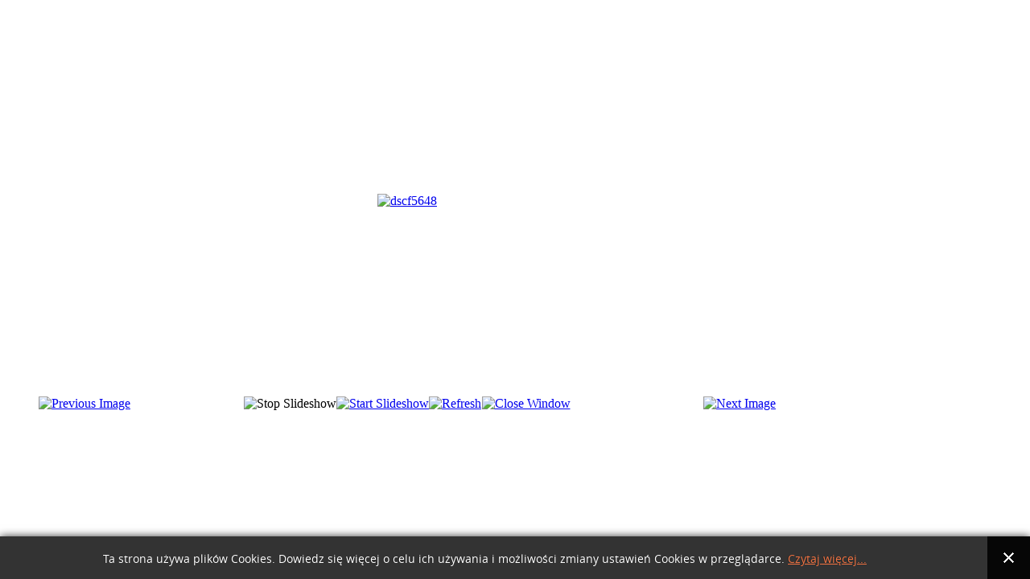

--- FILE ---
content_type: text/html; charset=utf-8
request_url: http://www.wtz.ostrow.caritas.pl/menu-glowne/galeria/10-andrzejki-2009/detail/737-dscf5648?tmpl=component
body_size: 2579
content:
<!DOCTYPE html PUBLIC "-//W3C//DTD XHTML 1.0 Transitional//EN" "http://www.w3.org/TR/xhtml1/DTD/xhtml1-transitional.dtd">
<html xmlns="http://www.w3.org/1999/xhtml" xml:lang="pl-pl" lang="pl-pl" dir="ltr">
<head>
	<base href="http://www.wtz.ostrow.caritas.pl/menu-glowne/galeria/10-andrzejki-2009/detail/737-dscf5648" />
	<meta http-equiv="content-type" content="text/html; charset=utf-8" />
	<meta name="keywords" content="wtz, ostrów, ostrow, caritas, kossów, kossow, ostrowie, kossowie, kielce, caritasie, warsztaty, terapia, warsztaty terapii zajęciowej, wtz ostrów, wtz kossów" />
	<meta name="description" content="Warsztaty Terapii Zajęciowej - Strona placówki WTZ w Ostrowie i placówki terenowej w Kossowie." />
	<meta name="generator" content="Joomla! - Open Source Content Management" />
	<title>Galeria foto</title>
	<link href="/media/com_phocagallery/css/main/phocagallery.css" rel="stylesheet" type="text/css" />
	<link href="/media/com_phocagallery/css/main/rating.css" rel="stylesheet" type="text/css" />
	<link href="/media/com_phocagallery/css/custom/default.css" rel="stylesheet" type="text/css" />
	<link href="http://www.wtz.ostrow.caritas.pl//media/plg_system_info_ciacho/css/style.css" rel="stylesheet" type="text/css" />
	<link href="http://www.wtz.ostrow.caritas.pl/plugins/system/shadowbox/shadowbox/examples/build/shadowbox.css" rel="stylesheet" type="text/css" />
	<script src="/media/jui/js/jquery.min.js?dcabf08bacfe37b35eac12b43379a390" type="text/javascript"></script>
	<script src="/media/jui/js/jquery-migrate.min.js?dcabf08bacfe37b35eac12b43379a390" type="text/javascript"></script>
	<script src="/components/com_phocagallery/assets/fadeslideshow/fadeslideshow.js" type="text/javascript"></script>
	<script src="http://www.wtz.ostrow.caritas.pl/plugins/system/shadowbox/shadowbox/min/index.php?g=sb&ad=base&lan=pl&play=img" type="text/javascript"></script>
	<script type="text/javascript">

              function info_cookie(){
                 var exdays = 30;
                 var exdate=new Date();
                 exdate.setDate(exdate.getDate() + exdays);
                 document.cookie = 'info_cookie=1;expires='+exdate.toUTCString();
                 document.getElementById('panel_cookie_dol').style.display='none';             
              }
              window.addEvent('load', function() {
                var cookies = document.cookie.split(';');
                if(!cookies.length)
                  document.getElementById('panel_cookie_dol').style.display='none'; 
               });
         
	</script>
	<style type="text/css"> 
 html, body, .contentpane, #all, #main {padding:0px !important;margin:0px !important; width: 100% !important; max-width: 100% !important;} 
body {min-width:100%} 
.rt-container {width:100%} 
 </style>
	<script type="text/javascript">Shadowbox.init();</script>

	
</head>
<body class="contentpane">
	<div id="system-message-container">
	</div>

	<script type="text/javascript">
/***********************************************
* Ultimate Fade In Slideshow v2.0- (c) Dynamic Drive DHTML code library (www.dynamicdrive.com)
* This notice MUST stay intact for legal use
* Visit Dynamic Drive at http://www.dynamicdrive.com/ for this script and 100s more
***********************************************/
var phocagallery=new fadeSlideShow({
	wrapperid: "phocaGallerySlideshowC",
	dimensions: [640, 480],
	imagearray: [["/images/phocagallery/Andrzejki2009/thumbs/phoca_thumb_l_dscf5569.jpg", "", "", ""],
["/images/phocagallery/Andrzejki2009/thumbs/phoca_thumb_l_dscf5602.jpg", "", "", ""],
["/images/phocagallery/Andrzejki2009/thumbs/phoca_thumb_l_dscf5605.jpg", "", "", ""],
["/images/phocagallery/Andrzejki2009/thumbs/phoca_thumb_l_dscf5606.jpg", "", "", ""],
["/images/phocagallery/Andrzejki2009/thumbs/phoca_thumb_l_dscf5613.jpg", "", "", ""],
["/images/phocagallery/Andrzejki2009/thumbs/phoca_thumb_l_dscf5628.jpg", "", "", ""],
["/images/phocagallery/Andrzejki2009/thumbs/phoca_thumb_l_dscf5629.jpg", "", "", ""],
["/images/phocagallery/Andrzejki2009/thumbs/phoca_thumb_l_dscf5632.jpg", "", "", ""],
["/images/phocagallery/Andrzejki2009/thumbs/phoca_thumb_l_dscf5645.jpg", "", "", ""],
["/images/phocagallery/Andrzejki2009/thumbs/phoca_thumb_l_dscf5647.jpg", "", "", ""],
["/images/phocagallery/Andrzejki2009/thumbs/phoca_thumb_l_dscf5648.jpg", "", "", ""],
["/images/phocagallery/Andrzejki2009/thumbs/phoca_thumb_l_dscf5649.jpg", "", "", ""],
["/images/phocagallery/Andrzejki2009/thumbs/phoca_thumb_l_dscf5651.jpg", "", "", ""],
["/images/phocagallery/Andrzejki2009/thumbs/phoca_thumb_l_dscf5654.jpg", "", "", ""],
["/images/phocagallery/Andrzejki2009/thumbs/phoca_thumb_l_dscf5661.jpg", "", "", ""],
["/images/phocagallery/Andrzejki2009/thumbs/phoca_thumb_l_dscf5663.jpg", "", "", ""],
["/images/phocagallery/Andrzejki2009/thumbs/phoca_thumb_l_dscf5666.jpg", "", "", ""],
["/images/phocagallery/Andrzejki2009/thumbs/phoca_thumb_l_dscf5668.jpg", "", "", ""],
["/images/phocagallery/Andrzejki2009/thumbs/phoca_thumb_l_dscf5669.jpg", "", "", ""],
["/images/phocagallery/Andrzejki2009/thumbs/phoca_thumb_l_dscf5672.jpg", "", "", ""],
["/images/phocagallery/Andrzejki2009/thumbs/phoca_thumb_l_dscf5677.jpg", "", "", ""],
["/images/phocagallery/Andrzejki2009/thumbs/phoca_thumb_l_dscf5689.jpg", "", "", ""],
["/images/phocagallery/Andrzejki2009/thumbs/phoca_thumb_l_dscf5701.jpg", "", "", ""],
["/images/phocagallery/Andrzejki2009/thumbs/phoca_thumb_l_dscf5702.jpg", "", "", ""],
["/images/phocagallery/Andrzejki2009/thumbs/phoca_thumb_l_dscf5708.jpg", "", "", ""],
["/images/phocagallery/Andrzejki2009/thumbs/phoca_thumb_l_dscf5712.jpg", "", "", ""],
["/images/phocagallery/Andrzejki2009/thumbs/phoca_thumb_l_dscf5718.jpg", "", "", ""],
["/images/phocagallery/Andrzejki2009/thumbs/phoca_thumb_l_dscf5733.jpg", "", "", ""],
["/images/phocagallery/Andrzejki2009/thumbs/phoca_thumb_l_dscf5752.jpg", "", "", ""],
["/images/phocagallery/Andrzejki2009/thumbs/phoca_thumb_l_dscf5754.jpg", "", "", ""],
["/images/phocagallery/Andrzejki2009/thumbs/phoca_thumb_l_dscf5760.jpg", "", "", ""],
["/images/phocagallery/Andrzejki2009/thumbs/phoca_thumb_l_dscf5763.jpg", "", "", ""],
["/images/phocagallery/Andrzejki2009/thumbs/phoca_thumb_l_dscf5766.jpg", "", "", ""],
["/images/phocagallery/Andrzejki2009/thumbs/phoca_thumb_l_dscf5768.jpg", "", "", ""],
["/images/phocagallery/Andrzejki2009/thumbs/phoca_thumb_l_dscf5769.jpg", "", "", ""],
["/images/phocagallery/Andrzejki2009/thumbs/phoca_thumb_l_dscf5773.jpg", "", "", ""],
["/images/phocagallery/Andrzejki2009/thumbs/phoca_thumb_l_dscf5774.jpg", "", "", ""],
["/images/phocagallery/Andrzejki2009/thumbs/phoca_thumb_l_dscf5775.jpg", "", "", ""],
["/images/phocagallery/Andrzejki2009/thumbs/phoca_thumb_l_dscf5777.jpg", "", "", ""],
["/images/phocagallery/Andrzejki2009/thumbs/phoca_thumb_l_dscf5780.jpg", "", "", ""],
["/images/phocagallery/Andrzejki2009/thumbs/phoca_thumb_l_dscf5786.jpg", "", "", ""],
["/images/phocagallery/Andrzejki2009/thumbs/phoca_thumb_l_dscf5787.jpg", "", "", ""],
["/images/phocagallery/Andrzejki2009/thumbs/phoca_thumb_l_dscf5792.jpg", "", "", ""],
["/images/phocagallery/Andrzejki2009/thumbs/phoca_thumb_l_dscf5800.jpg", "", "", ""],
["/images/phocagallery/Andrzejki2009/thumbs/phoca_thumb_l_dscf5804.jpg", "", "", ""],
["/images/phocagallery/Andrzejki2009/thumbs/phoca_thumb_l_dscf5807.jpg", "", "", ""],
["/images/phocagallery/Andrzejki2009/thumbs/phoca_thumb_l_dscf5808.jpg", "", "", ""],
["/images/phocagallery/Andrzejki2009/thumbs/phoca_thumb_l_dscf5811.jpg", "", "", ""],
["/images/phocagallery/Andrzejki2009/thumbs/phoca_thumb_l_dscf5822.jpg", "", "", ""],
["/images/phocagallery/Andrzejki2009/thumbs/phoca_thumb_l_dscf5826.jpg", "", "", ""],
["/images/phocagallery/Andrzejki2009/thumbs/phoca_thumb_l_dscf5828.jpg", "", "", ""],
["/images/phocagallery/Andrzejki2009/thumbs/phoca_thumb_l_dscf5830.jpg", "", "", ""],
["/images/phocagallery/Andrzejki2009/thumbs/phoca_thumb_l_dscf5831.jpg", "", "", ""],
["/images/phocagallery/Andrzejki2009/thumbs/phoca_thumb_l_dscf5833.jpg", "", "", ""],
["/images/phocagallery/Andrzejki2009/thumbs/phoca_thumb_l_dscf5836.jpg", "", "", ""],
["/images/phocagallery/Andrzejki2009/thumbs/phoca_thumb_l_dscf5839.jpg", "", "", ""],
["/images/phocagallery/Andrzejki2009/thumbs/phoca_thumb_l_dscf5851.jpg", "", "", ""],
["/images/phocagallery/Andrzejki2009/thumbs/phoca_thumb_l_dscf5858.jpg", "", "", ""],
["/images/phocagallery/Andrzejki2009/thumbs/phoca_thumb_l_dscf5867.jpg", "", "", ""],
["/images/phocagallery/Andrzejki2009/thumbs/phoca_thumb_l_dscf5873.jpg", "", "", ""],
["/images/phocagallery/Andrzejki2009/thumbs/phoca_thumb_l_dscf5881.jpg", "", "", ""],
["/images/phocagallery/Andrzejki2009/thumbs/phoca_thumb_l_dscf5885.jpg", "", "", ""],
["/images/phocagallery/Andrzejki2009/thumbs/phoca_thumb_l_dscf5918.jpg", "", "", ""],
["/images/phocagallery/Andrzejki2009/thumbs/phoca_thumb_l_dscf5938.jpg", "", "", ""],
["/images/phocagallery/Andrzejki2009/thumbs/phoca_thumb_l_dscf5944.jpg", "", "", ""],
["/images/phocagallery/Andrzejki2009/thumbs/phoca_thumb_l_dscf5952.jpg", "", "", ""]
],
	displaymode: {type:'auto', pause: 5000, cycles:0, wraparound:false, randomize: 0},
	persist: false,
	fadeduration: 1000,
	descreveal: "peekaboo",
	togglerid: "",
})
</script>
<div id="phocagallery" class="pg-detail-view"><div class="ph-mc" style="padding-top:10px"><table border="0" class="ph-w100 ph-mc" cellpadding="0" cellspacing="0"><tr><td colspan="6" align="center" valign="middle" style="height:480px;vertical-align: middle;" ><div id="phocaGalleryImageBox" style="width:640px;margin: auto;padding: 0;"><a href="#" onclick="window.parent.SqueezeBox.close();" style="margin:auto;padding:0"><img src="/images/phocagallery/Andrzejki2009/thumbs/phoca_thumb_l_dscf5648.jpg" alt="dscf5648" class="pg-detail-image img img-responsive" /></a></div></td></tr><tr><td colspan="6"><div style="padding:0;margin:0;height:3px;font-size:0px;">&nbsp;</div></td></tr><tr><td align="left" width="30%" style="padding-left:48px"><div class="pg-imgbgd"><a href="/menu-glowne/galeria/10-andrzejki-2009/detail/736-dscf5647?tmpl=component" title="Previous Image" id="prev" ><img src="/media/com_phocagallery/images/icon-prev.png" alt="Previous Image" /></a></div></td><td align="center"><img src="/media/com_phocagallery/images/icon-stop-grey.png" alt="Stop Slideshow" /></td><td align="center"><div class="pg-imgbgd"><a href="/menu-glowne/galeria/10-andrzejki-2009/detail/737-dscf5648?tmpl=component&amp;phocaslideshow=1" title="Start Slideshow"><img src="/media/com_phocagallery/images/icon-play.png" alt="Start Slideshow" /></a></div></td><td align="center"><div class="pg-imgbgd"><a href="/menu-glowne/galeria/10-andrzejki-2009/detail/737-dscf5648?tmpl=component" onclick="window.location.reload(true);" title="Refresh" ><img src="/media/com_phocagallery/images/icon-reload.png" alt="Refresh" /></a></div></td><td align="center"><div class="pg-imgbgd"><a href="/menu-glowne/galeria/10-andrzejki-2009/detail/737-dscf5648" onclick="window.parent.SqueezeBox.close();" title="Close Window" ><img src="/media/com_phocagallery/images/icon-exit.png" alt="Close Window" /></a></div></td><td align="right" width="30%" style="padding-right:48px"><div class="pg-imgbgd"><a href="/menu-glowne/galeria/10-andrzejki-2009/detail/738-dscf5649?tmpl=component" title="Next Image" id="next" ><img src="/media/com_phocagallery/images/icon-next.png" alt="Next Image" /></div></td></tr></table></div></div><div id="phocaGallerySlideshowC" style="display:none"></div>
<div id="panel_cookie_dol" class="panel_cookie"><div class="tresc"><h4>Informacje o plikach cookie</h4><p>Ta strona używa plików Cookies. Dowiedz się więcej o celu ich używania i możliwości zmiany ustawień Cookies w przeglądarce. <a href="/?id=390">Czytaj więcej...</a></p></div><input type="button" id="ukryj" value="Zamknij" onclick="info_cookie();"/></div></body>
</html>

